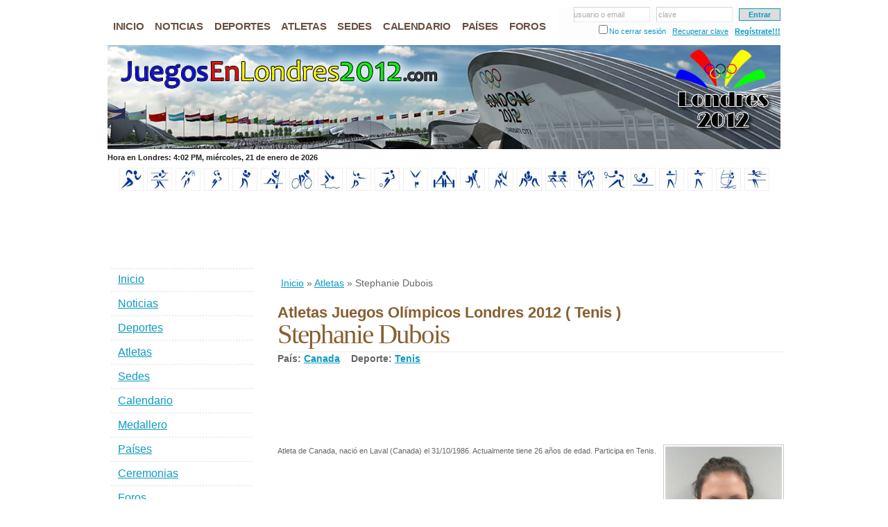

--- FILE ---
content_type: text/html; charset=iso-8859-1
request_url: http://www.juegosenlondres2012.com/atletas/stephanie-dubois.html
body_size: 5387
content:
<!DOCTYPE html PUBLIC "-//W3C//DTD XHTML 1.0 Strict//EN" "http://www.w3.org/TR/xhtml1/DTD/xhtml1-strict.dtd">
<html xmlns="http://www.w3.org/1999/xhtml" xml:lang="en" lang="en">
<head><title>Stephanie Dubois. Atletas. Juegos Olímpicos Londres 2012. Calendario, deportes, sedes, estadios, países y medallero.</title><meta name="Description" content="Stephanie Dubois. Atletas. Juegos Olímpicos de Verano 2012, oficialmente conocidos como Juegos Olímpicos Londres 2012. Noticias, calendario, deportes, sedes, estadios, paises participantes y medallero olímpico. Turismo en Londres." /><meta name="Keywords" content="stephanie dubois,stephanie,dubois,atletas,juegos olímpicos londres 2012,jugos olimpicos,londres 2012,olimpiadas,calendario,deportes,sedes,estadios,países,medallero,turismo en londres,turismo" /><meta http-equiv="Content-Language" content="es-ES" /><meta name="Language" content="spanish" /><meta http-equiv="Content-Type" content="text/html; charset=iso-8859-1" /><meta http-equiv="Pragma" content="no-cache" /><meta http-equiv="Cache-Control" content="no-cache" /><base href="http://www.juegosenlondres2012.com/templates/default/" /><link rel="stylesheet" href="/cache/8/81b7d0a1b08736b7068d3f0271027105_1510606327.css" type="text/css" /><link rel="stylesheet" href="/cache/4/47580e224ac87e2f94075a8bc96b4938_1510606553.css" type="text/css" /><link rel="stylesheet" href="/cache/8/8d75fb775915b01c98190b83725421f5_1510606562.css" type="text/css" /><link rel="stylesheet" href="/cache/4/4ba1e8039682b34e39ab0a87f3852ab0_1510606327.css" type="text/css" /><link rel="stylesheet" href="/cache/b/b0ede55c426dc96aafac1fd3b96faafc_1510606723.css" type="text/css" /><link rel="stylesheet" href="/cache/c/c76d921644a362bf13ca873262b529b5_1510606586.css" type="text/css" /><link rel="stylesheet" href="/cache/b/bee26f3c5fb6bfe5c71f20c5e45cd35c_1510606875.css" type="text/css" /><script type="text/javascript" src="/cache/a/aea0e93747cc08dcd8f28dfe675145db_1510606332.js"></script><script type="text/javascript" src="/cache/b/b2cd3e9cd8868be1e7d32d2d4cbe44de_1510606431.js"></script><script type="text/javascript" src="/cache/5/53e305117410280669f27c8e491120e6_1510606727.js"></script><script type="text/javascript" src="/cache/0/0b6ca2a8dac445d65883bf32ea9a1710_1510606586.js"></script><script type="text/javascript" src="/cache/7/7f2fa91492413375478f113af5bbd5df_1510606889.js"></script><script type="text/javascript" src="/cache/b/b8a680ad91582aeb9e4e0cf1cb4d991b_1510606875.js"></script></head>
<body itemscope itemtype="http://schema.org/WebPage">
<div id="fb-root"></div><script>(function(d, s, id) { var js, fjs = d.getElementsByTagName(s)[0]; if (d.getElementById(id)) return; js = d.createElement(s); js.id = id; js.src = "//connect.facebook.net/es_LA/all.js?#xfbml=1&appId=160500497329876"; fjs.parentNode.insertBefore(js, fjs); }(document, 'script', 'facebook-jssdk'));</script>
<div id="wrap-out">
	<div id="wrap">
		<div id="header">
			<div id="nav"><ul class="menu_items"><li class="menuitem mi_1"><a href="/" title="Juegos Olímpicos Londres 2012"><span>Inicio</span></a></li><li class="menuitem mi_2"><a href="/noticias" title="Noticias de los Juegos Olímpicos Londres 2012"><span>Noticias</span></a></li><li class="menuitem mi_3"><a href="/deportes" title="Deportes en los Juegos Olímpicos Londres 2012"><span>Deportes</span></a></li><li class="menuitem mi_4"><a href="/atletas" title="Atletas Juegos Olímpicos Londres 2012"><span>Atletas</span></a></li><li class="menuitem mi_5"><a href="/estadios" title="Sedes de los Juegos Olímpicos Londres 2012"><span>Sedes</span></a></li><li class="menuitem mi_6"><a href="/calendario" title="Calendario de los Juegos Olímpicos Londres 2012"><span>Calendario</span></a></li><li class="menuitem mi_7"><a href="/paises" title="Países participantes en los Juegos Olímpicos de Londres 2012"><span>Países</span></a></li><li class="menuitem mi_8"><a href="/foros" title="Foro de debate Juegos Olímpicos Londres 2012"><span>Foros</span></a></li></ul><form id="toplogin" method="post"><fieldset><input type="text" name="txtun" id="tl_txtun" value=""  onfocus="tl_txtun_focus( );" onblur="tl_txtun_blur( );" /><span id="tl_txtun_holder" onclick="$( '#tl_txtun' ).focus( );" >usuario o email</span> &nbsp; <input type="password" name="txtpw" id="tl_txtpw" value=""  onfocus="tl_txtpw_focus( );" onblur="tl_txtpw_blur( );" /><span id="tl_txtpw_holder" onclick="$( '#tl_txtpw' ).focus( );">clave</span> &nbsp; <input type="submit" id="tl_go" value="Entrar" /></fieldset><fieldset><input type="checkbox" name="ukl" id="ukl" value="1" /><label for="ukl">No cerrar sesión</label> &nbsp; <a href="/usuarios/recuperar-clave" title="¿Olvidaste tu contraseña?">Recuperar clave</a> &nbsp; <a id="tl_new" href="/usuarios/registro" title="¿Eres nuevo? Regístrate!!!">Regístrate!!!</a></fieldset></form></div>
			<div id="header-img"><h1 id="logo-text"><a href="/" title="Juegos Ol&iacute;mpicos de Londres 2012">Juegos Ol&iacute;mpicos de Londres 2012</a></h1><p id="intro">Stephanie Dubois. Atletas. Juegos Olímpicos de Verano 2012, oficialmente conocidos como Juegos Olímpicos Londres 2012. Noticias, calendario, deportes, sedes, estadios, paises participantes y medallero olímpico. Turismo en Londres.</p></div>
		</div>
		<div id="under-header"><div id="london-time"></div></div><div class="clearboth"></div>
		<div id="sports"><a href="/deportes/atletismo" title="Atletismo"><img src="/data/sports/atletismo_i.jpg" alt="Equipo Atletismo" width="30" height="27" /></a>&nbsp;<a href="/deportes/badminton" title="Badminton"><img src="/data/sports/badminton_i.jpg" alt="Equipo Badminton" width="30" height="27" /></a>&nbsp;<a href="/deportes/baloncesto" title="Baloncesto"><img src="/data/sports/baloncesto_i.jpg" alt="Equipo Baloncesto" width="30" height="27" /></a>&nbsp;<a href="/deportes/balonmano" title="Balonmano"><img src="/data/sports/balonmano_i.jpg" alt="Equipo Balonmano" width="30" height="27" /></a>&nbsp;<a href="/deportes/boxeo" title="Boxeo"><img src="/data/sports/boxeo_i.jpg" alt="Equipo Boxeo" width="30" height="27" /></a>&nbsp;<a href="/deportes/canotaje" title="Canotaje"><img src="/data/sports/canotaje_i.jpg" alt="Equipo Canotaje" width="30" height="27" /></a>&nbsp;<a href="/deportes/ciclismo" title="Ciclismo"><img src="/data/sports/ciclismo_i.jpg" alt="Equipo Ciclismo" width="30" height="27" /></a>&nbsp;<a href="/deportes/deportes-acuaticos" title="Deportes acuáticos"><img src="/data/sports/deportes-acuaticos_i.jpg" alt="Equipo Deportes acuáticos" width="30" height="27" /></a>&nbsp;<a href="/deportes/esgrima" title="Esgrima"><img src="/data/sports/esgrima_i.jpg" alt="Equipo Esgrima" width="30" height="27" /></a>&nbsp;<a href="/deportes/futbol" title="Fútbol"><img src="/data/sports/futbol_i.jpg" alt="Equipo Fútbol" width="30" height="27" /></a>&nbsp;<a href="/deportes/gimnasia" title="Gimnasia"><img src="/data/sports/gimnasia_i.jpg" alt="Equipo Gimnasia" width="30" height="27" /></a>&nbsp;<a href="/deportes/halterofilia" title="Halterofilia"><img src="/data/sports/halterofilia_i.jpg" alt="Equipo Halterofilia" width="30" height="27" /></a>&nbsp;<a href="/deportes/hockey-sobre-cesped" title="Hockey sobre césped"><img src="/data/sports/hockey-sobre-cesped_i.jpg" alt="Equipo Hockey sobre césped" width="30" height="27" /></a>&nbsp;<a href="/deportes/judo" title="Judo"><img src="/data/sports/judo_i.jpg" alt="Equipo Judo" width="30" height="27" /></a>&nbsp;<a href="/deportes/lucha" title="Lucha"><img src="/data/sports/lucha_i.jpg" alt="Equipo Lucha" width="30" height="27" /></a>&nbsp;<a href="/deportes/remo" title="Remo"><img src="/data/sports/remo_i.jpg" alt="Equipo Remo" width="30" height="27" /></a>&nbsp;<a href="/deportes/taekwondo" title="Taekwondo"><img src="/data/sports/taekwondo_i.jpg" alt="Equipo Taekwondo" width="30" height="27" /></a>&nbsp;<a href="/deportes/tenis" title="Tenis"><img src="/data/sports/tenis_i.jpg" alt="Equipo Tenis" width="30" height="27" /></a>&nbsp;<a href="/deportes/tenis-de-mesa" title="Tenis de mesa"><img src="/data/sports/tenis-de-mesa_i.jpg" alt="Equipo Tenis de mesa" width="30" height="27" /></a>&nbsp;<a href="/deportes/tiro-con-arco" title="Tiro con arco"><img src="/data/sports/tiro-con-arco_i.jpg" alt="Equipo Tiro con arco" width="30" height="27" /></a>&nbsp;<a href="/deportes/tiro-olimpico" title="Tiro olímpico"><img src="/data/sports/tiro-olimpico_i.jpg" alt="Equipo Tiro olímpico" width="30" height="27" /></a>&nbsp;<a href="/deportes/vela" title="Vela"><img src="/data/sports/vela_i.jpg" alt="Equipo Vela" width="30" height="27" /></a>&nbsp;<a href="/deportes/voleibol" title="Voleibol"><img src="/data/sports/voleibol_i.jpg" alt="Equipo Voleibol" width="30" height="27" /></a>&nbsp;</div> 
		<div id="content-wrap">
			<div id="main">
				<div class="ads72890"><script type="text/javascript">google_ad_client="ca-pub-1524895561008985";google_ad_slot="4232704801";google_ad_width=728;google_ad_height=90;</script><script type="text/javascript" src="http://pagead2.googlesyndication.com/pagead/show_ads.js"></script></div><div itemprop="breadcrumb" class="breadcrumbs"><a href="/" title="Inicio">Inicio</a>&nbsp;&raquo;&nbsp;<a href="/atletas" title="Atletas">Atletas</a>&nbsp;&raquo;&nbsp;Stephanie Dubois</div>				<div id="modcontent"><div><h2 class="mtitle">Atletas Juegos Olímpicos Londres 2012 ( Tenis )</h2><h1 itemprop="name">Stephanie Dubois</h1><div id="athleteinfo"> País:&nbsp;<a href="/paises/canada" title="Canada en Londres 2012">Canada</a> &nbsp;&nbsp; Deporte:&nbsp;<a href="/deportes/tenis" title="Tenis en Londres 2012">Tenis</a></div><div class="ads72890"><script type="text/javascript">google_ad_client="ca-pub-1524895561008985";google_ad_slot="5844554039";google_ad_width=728;google_ad_height=90;</script><script type="text/javascript" src="http://pagead2.googlesyndication.com/pagead/show_ads.js"></script></div><div class="mcontent"><div id="sportdesc"><img itemprop="image" class="athleteimgr" src="/data/athletes/stephanie-dubois.jpg" alt="Tenis" /><div itemprop="description"> Atleta de Canada, nació en Laval (Canada) el 31/10/1986. Actualmente tiene 26 años de edad. Participa en Tenis. </div></div><div class="clearboth"></div><div class="clearboth"></div></div><div class="ads72890"><script type="text/javascript">google_ad_client="ca-pub-1524895561008985";google_ad_slot="0954916073";google_ad_width=728;google_ad_height=90;</script><script type="text/javascript" src="http://pagead2.googlesyndication.com/pagead/show_ads.js"></script></div></div><div><a name="comments"></a><h2 class="comment-title">0 Comentarios sobre Stephanie Dubois:</h2><div class="comment"> No hay comentarios sobre Stephanie Dubois <br /><strong>¡Sé el primero en comentar!</strong></div><br /><a name="form" id="form"></a><h3>Deja tu comentario:</h3><div class="comment-alert"> JuegosEnLondres2012.com se reserva el derecho de eliminar y/o modificar los comentarios que contengan un lenguaje inadecuado, spam u otras conductas no apropiadas. </div><form id="CommentForm" action="/atletas/stephanie-dubois.html#form" method="post"><table class="cmsform"><tr><th><span class="aster">*</span>Tu nombre:</th><td><input class="ltext" type="text" name="CommentUserName" value="" /></td></tr><tr><th>Tu correo:</th><td><input class="mtext" type="text" name="CommentMail" value="" /> [No será publicado]</td></tr><tr><th>:</th><td><input style="border:0" type="radio" name="CommentValue" id="CommentValue_1" value="1" />&nbsp;<label for="CommentValue_1">Malo</label>&nbsp;&nbsp; <input style="border:0" type="radio" name="CommentValue" id="CommentValue_2" value="2" />&nbsp;<label for="CommentValue_2">Regular</label>&nbsp;&nbsp; <input style="border:0" type="radio" name="CommentValue" id="CommentValue_3" value="3" />&nbsp;<label for="CommentValue_3">Normal</label>&nbsp;&nbsp; <input style="border:0" type="radio" name="CommentValue" id="CommentValue_4" value="4" />&nbsp;<label for="CommentValue_4">Bueno</label>&nbsp;&nbsp; <input style="border:0" type="radio" name="CommentValue" id="CommentValue_5" value="5" />&nbsp;<label for="CommentValue_5">Excelente</label>&nbsp;&nbsp; </td></tr><tr><th><span class="aster">*</span>Tu comentario:</th><td><textarea name="CommentContent" class="ltext larea" rows="10" cols="40"></textarea></td></tr><tr><th></th><td><input class="checkbox" type="checkbox" name="CommentMailNotify" id="CommentMailNotify" value="1" />&nbsp;<label for="CommentMailNotify">Recibir los siguientes comentarios por correo</label></td></tr><tr><td colspan="2" align="center"><input type="hidden" name="CommentModel" value="1" /><input type="hidden" name="CommentModelChild" value="9284" /><input type="hidden" name="page" value="0" /><input type="submit" name="_smi_save_comment" value="Enviar comentario" /></td></tr></table></form></div></div>				<div class="hl72815"><script type="text/javascript">google_ad_client="ca-pub-1524895561008985";google_ad_slot="4156633756";google_ad_width=728;google_ad_height=15;</script><script type="text/javascript" src="http://pagead2.googlesyndication.com/pagead/show_ads.js"></script></div> 
			</div>
			<div id="sidebar"><div class="vm16090"><script type="text/javascript">google_ad_client="ca-pub-1524895561008985";google_ad_slot="1862573137";google_ad_width=160;google_ad_height=90;</script><script type="text/javascript" src="http://pagead2.googlesyndication.com/pagead/show_ads.js"></script></div><div class="sidemenu"><ul class="menu_items"><li class="menuitem mi_1"><a href="/" title="Juegos Olímpicos Londres 2012"><span>Inicio</span></a></li><li class="menuitem mi_2"><a href="/noticias" title="Noticias de los Juegos Olímpicos Londres 2012"><span>Noticias</span></a></li><li class="menuitem mi_3"><a href="/deportes" title="Noticias de los Juegos Olímpicos Londres 2012"><span>Deportes</span></a></li><li class="menuitem mi_4"><a href="/atletas" title="Atletas Juegos Olímpicos Londres 2012"><span>Atletas</span></a></li><li class="menuitem mi_5"><a href="/estadios" title="Sedes de los Juegos Olímpicos Londres 2012"><span>Sedes</span></a></li><li class="menuitem mi_6"><a href="/calendario" title="Calendario de los Juegos Olímpicos Londres 2012"><span>Calendario</span></a></li><li class="menuitem mi_7"><a href="/medallero" title="Medallero Londres 2012"><span>Medallero</span></a></li><li class="menuitem mi_8"><a href="/paises" title="Países participantes en los Juegos Olímpicos de Londres 2012"><span>Países</span></a></li><li class="menuitem mi_9"><a href="/info/ceremonias-juegos-olimpicos-londres-2012" title="Ceremonias de los Juegos Olímpicos Londres 2012"><span>Ceremonias</span></a></li><li class="menuitem mi_10"><a href="/foros" title="Foro de debate Juegos Olímpicos Londres 2012"><span>Foros</span></a></li><li class="menuitem mi_11"><a href="/deportes/pronosticos" title="Pronósticos Juegos Olímpicos Londres 2012"><span>Pronósticos</span></a></li><li class="menuitem mi_12"><a href="/medallero-virtual" title="Medallero virtual Londres 2012"><span>Medallero virtual</span></a></li><li class="menuitem mi_13"><a href="/concursos" title="Concursos sobre los Juegos Olímpicos Londres 2012"><span>Concursos</span></a></li><li class="menuitem mi_14"><a href="/encuestas" title="Encuestas sobre los Juegos Olímpicos Londres 2012"><span>Encuestas</span></a></li><li class="menuitem mi_15"><a href="/recomendar.html" title="Invita a tus amigos"><span>Invita a tus amigos</span></a></li><li class="menuitem mi_16"><a href="/info/turismo-londres-2012" title="Turismo Juegos Olímpicos Londres 2012"><span>Turismo Londres 2012</span></a></li><li class="menuitem mi_17"><a href="/libro-visitas.html" title="Libro de visitas"><span>Libro de visitas</span></a></li></ul></div><div class="fb-like-box" data-href="http://www.facebook.com/JuegosEnLondres2012" data-width="200" data-height="375" data-show-faces="true" data-stream="false" data-header="false"></div><h3>Buscar</h3><form action="/buscar" class="searchform"><p><input name="q" class="textbox" type="text" value="" /><input type="submit" class="button" value="Buscar" /></p></form></div>
		</div>
		<div id="footer-wrap"><div id="footer-content"><div class="col2 fl"><h3>Quienes somos</h3><div class="col2d"><a href="/"><img src="images/about-us.jpg" width="40" height="40" alt="" class="fl" /></a><div class="whoami">Somos un grupo de aficionados a los deportes. Nos propusimos la tarea de desarrollar esta web con el objetivo de brindar informaci&oacute;n sobre los Juegos Ol&iacute;mpicos de Londres 2012. Ofrecemos noticias sobre los juegos, deportes, estadios, pa&iacute;ses, medallero, reportajes, estad&iacute;sticas, foros de debate, encuestas, concursos y mucho m&aacute;s... Constantemente buscamos mejorar y ampliar nuestros servicios por lo que pronto publicaremos nuevas secciones en nuestra web.</div></div><p>&copy; copyright 2012 <strong>JuegosEnLondres2012.com</strong></p><p><a href="/">Inicio</a> | <a href="/sitemap.html" title="Mapa de nuestro sitio con enlaces a todas nuestras secciones">Mapa del sitio</a> | <a href="/enlaces" title="Enlaces de inter&eacute;s">Enlaces</a> | <a href="/contacto.html" title="Formulario de contacto">Contacto</a></p></div><div class="col fl"><h3>En JuegosEnLondres2012.com</h3><p><strong>Lo que puedes encontrar en nuestra web</strong><br /> En JuegosEnLondres2012.com podr&aacute;s encontrar noticias sobre los Juegos Ol&iacute;mpicos de Londres 2012, estad&iacute;sticas, records, resultados de los juegos y m&aacute;s... </p><ul class="col-list"><li><a href="/noticias" title="Noticias de los Juegos Ol&iacute;mpicos de Londres 2012">Noticias de los Juegos Ol&iacute;mpicos</a></li><li><a href="/deportes" title="Deportes en los Juegos Ol&iacute;mpicos de Londres 2012">Deportes en Londres 2012</a></li><li><a href="/sedes-y-estadios" title="Sedes y estadios de los Juegos Ol&iacute;mpicos de Londres 2012">Sedes y estadios en Londres 2012</a></li><li><a href="/foros" title="Foros sobre los Juegos Ol&iacute;mpicos de Londres 2012">Foros, opiniones, comentarios...</a></li><li><a href="/sitemap.html" title="Mapa de nuestro sitio con enlaces a todas nuestras secciones">Mapa de nuestra web</a></li></ul></div><div class="col fl space-sep"><h3>Sitios de inter&eacute;s</h3><ul class="col-list"><li><a href="http://www.london2012.com/" target="_blank">London2012.com<span> - Sitio Oficial Londres 2012</span></a></li><li><a href="http://www.olympic.org/" target="_blank">Olympic.com<span> - Sitio Oficial de las Olimpiadas</span></a></li><li><a href="http://www.iaaf.org/" target="_blank">IAAF.com<span> - Asociación Internacional de Atletismo</span></a></li><li><a href="http://www.beisbolencuba.com/" target="_blank" title="Béisbol Cuba - Serie Nacional">Béisbol en Cuba<span> - La pelota de los cubanos</span></a></li><li><a href="http://www.viajehotelescuba.com/" target="_blank" title="Hoteles Cuba">Hoteles en Cuba<span> - Viaja y reserva con nosotros</span></a></li><li><a href="http://www.futbolenecuador.com/" title="F&uacute;tbol ecuatoriano">F&uacute;tbol ecuatoriano<span> - Serie A de Ecuador</span></a></li><li><a href="http://www.mundialdebeisbol2013.com/" title="Clásico Mundial de Béisbol 2013">Clásico Mundial 2013<span> - Mundial de Béisbol 2013</span></a></li><li><a href="http://www.futbolperdidoenelmundo.com/" title="Fútbol Perdido en el Mundo">Fútbol Perdido<span> - en el Mundo</span></a></li></ul></div></div></div>
		<div class="clearboth"></div>
		<div id="footer2">
JuegosEnLondres2012.com es un proyecto desarrollado con la idea brindar informaci&oacute;n sobre los Juegos Ol&iacute;mpicos de Londres 2012. Incluiremos el calendario de los juegos, deportes, sedes y estadios, pa&iacute;ses, medallas y medallero, resultados, estad&iacute;sticas, noticias, reportajes y mucho m&aacute;s. Ofrecemos un foro de discusi&oacute;n para que los usuarios publiquen sus ideas, opiniones o comentarios de los Juegos Ol&iacute;mpicos de Londres 2012 o sus estrellas favoritas. As&iacute; como otras opciones de participaci&oacute;n como encuestas, concursos, etc.</div>
	</div>
</div>
<script type="text/javascript">var _gaq = _gaq || []; _gaq.push(['_setAccount', 'UA-30127406-1']); _gaq.push(['_trackPageview']); (function() { var ga = document.createElement('script'); ga.type = 'text/javascript'; ga.async = true; ga.src = ('https:' == document.location.protocol ? 'https://ssl' : 'http://www') + '.google-analytics.com/ga.js'; var s = document.getElementsByTagName('script')[0]; s.parentNode.insertBefore(ga, s); })();</script>
</body>
</html>
<!-- t:0.1379 tc:0.0009 q:56 qt:0.0000 m:0.93 -->

--- FILE ---
content_type: text/html; charset=UTF-8
request_url: http://www.juegosenlondres2012.com/templates/default/js/update_date.php?_=1769007691822
body_size: 44
content:

var london_microtimestamp = 1769011292000;

--- FILE ---
content_type: text/html; charset=utf-8
request_url: https://www.google.com/recaptcha/api2/aframe
body_size: 263
content:
<!DOCTYPE HTML><html><head><meta http-equiv="content-type" content="text/html; charset=UTF-8"></head><body><script nonce="a4mU_f4eEogsw_IF88SmEQ">/** Anti-fraud and anti-abuse applications only. See google.com/recaptcha */ try{var clients={'sodar':'https://pagead2.googlesyndication.com/pagead/sodar?'};window.addEventListener("message",function(a){try{if(a.source===window.parent){var b=JSON.parse(a.data);var c=clients[b['id']];if(c){var d=document.createElement('img');d.src=c+b['params']+'&rc='+(localStorage.getItem("rc::a")?sessionStorage.getItem("rc::b"):"");window.document.body.appendChild(d);sessionStorage.setItem("rc::e",parseInt(sessionStorage.getItem("rc::e")||0)+1);localStorage.setItem("rc::h",'1769007694058');}}}catch(b){}});window.parent.postMessage("_grecaptcha_ready", "*");}catch(b){}</script></body></html>

--- FILE ---
content_type: text/css
request_url: http://www.juegosenlondres2012.com/cache/4/47580e224ac87e2f94075a8bc96b4938_1510606553.css
body_size: 411
content:
#filter {margin: 10px 2px;padding: 10px;border: 1px solid #ccc;} #filter h3 {display: inline;margin-right: 20px;} #filter a {font-weight: bold;margin-right: 5px;} #athletes {margin-top: 20px;} .athlete {float: left;width: 120px;height: 190px;text-align: center;} .athlete a {display: block;text-align: center;font-weight: bold;} .athlete-sport {font-size: 10px;color: #aaa;} .athleteimgr {float: right;border: 1px solid #ccc;padding: 2px;margin-left: 5px;} #athleteinfo {font-size: 14px;font-weight: bold;margin-bottom: 4px;} .country {float: left;height: 35px;width: 240px;} .country a {margin-left: 4px;font-size: 12px;font-weight: bold;} .sport {float: left;height: 50px;width: 240px;} .sport a {margin-left: 4px;font-size: 12px;font-weight: bold;} .athletemedal {float:left;height:100px;width:100px;margin-left:40px;} .athletemedal-gold {background-image: url( /templates/default/images/medals/gold.jpg );} .athletemedal-silver {background-image: url( /templates/default/images/medals/silver.jpg );} .athletemedal-bronze {background-image: url( /templates/default/images/medals/bronze.jpg );} .athletemedal div {margin-top:40px;text-align:center;font-size:42px;color:#000;} 